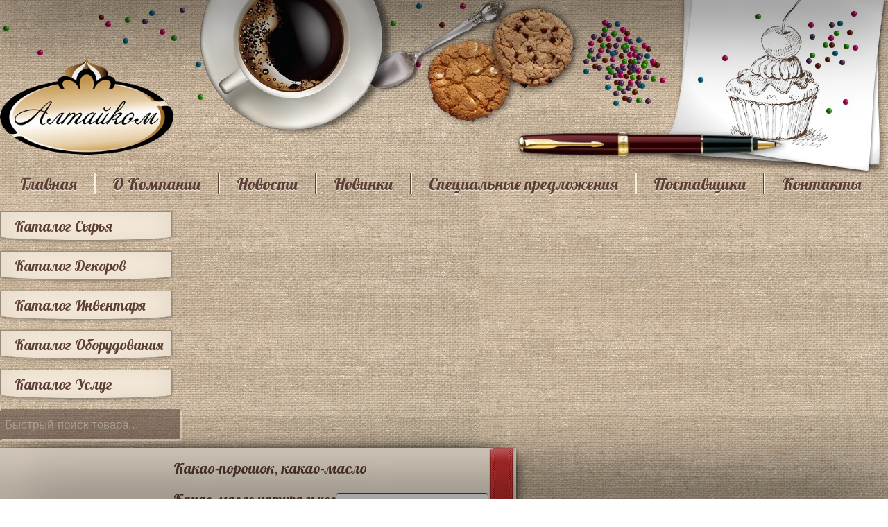

--- FILE ---
content_type: text/html; charset=utf-8
request_url: http://psnab22.ru/syre/kakao-poroshok.html
body_size: 35713
content:
<!DOCTYPE html>
<html xml:lang="ru-ru" lang="ru-ru"  dir="ltr" class="bootstrap2 itemid-260 com_jshopping view-category top_menu_flexible">
<head>
<base href="http://psnab22.ru/syre/kakao-poroshok.html" />
	<meta http-equiv="content-type" content="text/html; charset=utf-8" />
	<meta name="rights" content="Copyright © 2008-2016 StudioDK-WEB. All rights reserved" />
	<meta name="viewport" content="width=device-width, initial-scale=1.0, maximum-scale=1.0, user-scalable=no" />
	<title>Какао-порошок, какао-масло - Компания Алтайком | Покупка и продажа в Барнауле - ингредиентов, инвентаря и оборудования для пищевого производства</title>
	<link href="/templates/dk_psnab22/favicon.ico" rel="shortcut icon" type="image/vnd.microsoft.icon" />
	<link href="http://psnab22.ru/components/com_jshopping/css/default.css" rel="stylesheet" type="text/css" />
	<link href="//fonts.googleapis.com/css?family=Lobster:300,400,500,700" rel="stylesheet" type="text/css" />
	<link href="/media/sigplus/css/sigplus.min.css?v=d787ad0389f43a08dae83bd6e00966e5" rel="stylesheet" type="text/css" />
	<link href="/media/sigplus/engines/boxplusx/css/boxplusx.min.css?v=035e25ce6546e42d4c95495456ee7325" rel="stylesheet" type="text/css" />
	<link href="/media/sigplus/engines/captionplus/css/captionplus.min.css?v=f922dc921df4f555de31b0e37cb17008" rel="stylesheet" type="text/css" />
	<link href="http://psnab22.ru/modules/mod_jshopping_ajaxsearch/css/ajaxsearch.css" rel="stylesheet" type="text/css" />
	<link href="/plugins/system/yjsg/assets/css/font-awesome.min.css" rel="stylesheet" type="text/css" />
	<link href="/templates/dk_psnab22/css_compiled/bootstrap-blue.css" rel="stylesheet" type="text/css" />
	<link href="/plugins/system/yjsg/assets/css/template.css" rel="stylesheet" type="text/css" />
	<link href="/plugins/system/yjsg/assets/css/yjsgmenus.css" rel="stylesheet" type="text/css" />
	<link href="/templates/dk_psnab22/css/layout.css" rel="stylesheet" type="text/css" />
	<link href="/templates/dk_psnab22/css/blue.css" rel="stylesheet" type="text/css" />
	<link href="/plugins/system/yjsg/assets/css/yjresponsive.css" rel="stylesheet" type="text/css" />
	<link href="/templates/dk_psnab22/css/custom_responsive.css" rel="stylesheet" type="text/css" />
	<link href="/templates/dk_psnab22/css/custom.css" rel="stylesheet" type="text/css" />
	<style type="text/css">
body{font-size:14px;}#logo,#logoholder{width:250px;height:139px;}.yjsgsitew{width:1200px;}#midblock{width:57%;}#leftblock{width:21.5%;}#rightblock{width:21.5%;}{width:43%;}#logo{background: url(http://psnab22.ru/images/logo.png)  no-repeat 0px 0px; !important;}ul.yjsgmenu div.ulholder ul{width:220px;}ul.yjsgmenu ul div.ulholder{left:100%;}ul.yjsgmenu ul.level1,ul.yjsgmenu.megadropline ul.level2{margin-top:10px;}ul.yjsgmenu ul ul {margin-left:10px;}
.yjsgrtl ul.yjsgmenu ul ul {margin-right:10px;}h1,h2,h3,h4,h5,h6,.article_title,.module_title,.pagetitle{font-family:Lobster,sans-serif;font-weight:normal;}a,.highlight,[class*='facolor'].fa:before,#features-tabs .yjsgShortcodeTabs li.active a,.eximium-list li a:hover,.yjsgmenu li a:hover{color:#5b3e35;}.yjsg1,.eximium-intro .fa-border,#features-tabs .yjsgShortcodeTabs li a,[class*='yjsg-button-color']{background:#5b3e35;}::selection{background:#5b3e35;}::-moz-selection{background:#5b3e35;}.eximium-intro .fa-border:after{border-color:#5b3e35 transparent;}#features-tabs .yjsgShortcodeTabs{border-color:#5b3e35;}a:focus,a:hover,.yjsg1 a:hover{color:#2b1d19;}[class*='yjsg-button-color']:hover{background:#3b2822;}[class*='yjsg-button-color']{background:#5b3e35;}[class*='yjsg-button-color']:hover{background:#4b332c;}#typosticky.yjsg-sticky.fixed{max-width:1200px;margin:0 auto;padding:15px;}.yjsg-sub-heading,.yjsg-sticky-menu a.active-scroll,[data-sticky-block] a.active-scroll:before{border-color:#5b3e35;}[class*='facolor'].fa:before{color:#5b3e35;}#bodytop1.yjsgxhtml{width:100.00%;}#sigplus_1001 a.sigplus-image > img {
border-style:none !important;
padding:10px !important;
}
#boxplusx_sigplus_1001 .boxplusx-dialog, #boxplusx_sigplus_1001 .boxplusx-detail {
background-color:rgba(255,255,255,0.8);
color:#000;
}
#boxplusx_sigplus_1001 .boxplusx-detail td {
border-color:#000;
}
#boxplusx_sigplus_1001 .boxplusx-navigation {
height:60px;
}
#boxplusx_sigplus_1001 .boxplusx-navitem {
width:60px;
}
#boxplusx_sigplus_1001 .boxplusx-dialog.boxplusx-animation {
transition-timing-function:cubic-bezier(0.445, 0.05, 0.55, 0.95);
}

	</style>
	<script type="application/json" class="joomla-script-options new">{"csrf.token":"99bb83bdd7e4af06f0fee58219ccdd0b","system.paths":{"root":"","base":""}}</script>
	<script src="/media/system/js/mootools-core.js?7ff9c554fbc168720e04f16e8ac97184" type="text/javascript"></script>
	<script src="/media/system/js/core.js?7ff9c554fbc168720e04f16e8ac97184" type="text/javascript"></script>
	<script src="/media/jui/js/jquery.min.js?7ff9c554fbc168720e04f16e8ac97184" type="text/javascript"></script>
	<script src="/media/jui/js/jquery-noconflict.js?7ff9c554fbc168720e04f16e8ac97184" type="text/javascript"></script>
	<script src="/media/jui/js/jquery-migrate.min.js?7ff9c554fbc168720e04f16e8ac97184" type="text/javascript"></script>
	<script src="http://psnab22.ru/components/com_jshopping/js/jquery/jquery.media.js" type="text/javascript"></script>
	<script src="http://psnab22.ru/components/com_jshopping/js/functions.js" type="text/javascript"></script>
	<script src="http://psnab22.ru/components/com_jshopping/js/validateForm.js" type="text/javascript"></script>
	<script src="/media/system/js/mootools-more.js?7ff9c554fbc168720e04f16e8ac97184" type="text/javascript"></script>
	<script src="/plugins/system/yjsg/assets/src/yjsg.jquicustom.min.js" type="text/javascript"></script>
	<script src="/plugins/system/yjsg/assets/bootstrap2/js/bootstrap.min.js" type="text/javascript"></script>
	<script src="/plugins/system/yjsg/assets/src/yjsg.site.plugins.js" type="text/javascript"></script>
	<script src="/plugins/system/yjsg/assets/src/yjsg.site.js" type="text/javascript"></script>
	<script src="/plugins/system/yjsg/assets/src/yjsg.responsive.js" type="text/javascript"></script>
	<script src="/plugins/system/yjsg/assets/src/magnific/yjsg.magnific.popup.min.js" type="text/javascript"></script>
	<script src="/media/sigplus/js/initialization.min.js?v=ff9209edd7aaded4585815a2ef79c266" defer="defer" type="text/javascript"></script>
	<script src="/media/sigplus/engines/boxplusx/js/boxplusx.min.js?v=90aef7691cedfcbdd5536f3de3b99f2d" defer="defer" type="text/javascript"></script>
	<script src="/media/sigplus/engines/captionplus/js/captionplus.min.js?v=4276349473fd1ad57cc1605fe3670ca0" defer="defer" type="text/javascript"></script>
	<script src="http://psnab22.ru/modules/mod_jshopping_ajaxsearch/js/ajaxsearch.js" type="text/javascript"></script>
	<script type="text/javascript">
jQuery(document).ready(function($){
    jQuery(".fastsearch input#jshop_search").attr({
          placeholder: "Быстрый поиск товара..."
        });
    jQuery(".acyfield_company_phone input.inputbox").attr({
          placeholder: "8 (код) Тел.Организации"
        });
    jQuery(".acyfield_contact_phone input.inputbox").attr({
          placeholder: "* 8 (код) Тел.Контактный"
        });
    jQuery('.contact .yjsg-element-holder').attr('id', function (arr) {
return 'yjsg-element-holder-' + arr;});
});document.addEventListener("DOMContentLoaded", function () {
__sigplusInitialize("sigplus_1001");
__sigplusCaption("sigplus_1001", null, "{$text} ({$current}\/{$total})");
window.sigplus=window.sigplus||{};window.sigplus.lightbox=window.sigplus.lightbox||{};window.sigplus.lightbox["#sigplus_1001 a.sigplus-image"]=(new BoxPlusXDialog({"id":"boxplusx_sigplus_1001","slideshow":0,"autostart":false,"loop":true,"navigation":"bottom","protection":false,"dir":"ltr"})).bind(document.querySelectorAll("#sigplus_1001 a.sigplus-image"));
CaptionPlus.bind(document.querySelector("#sigplus_1001 ul"), {"download":false,"overlay":true,"position":"bottom","visibility":"mouseover"});
}, false);
	</script>
	<link rel="apple-touch-icon" sizes="57x57" href="/templates/dk_psnab22/images/system/appleicons/apple-icon-57x57.png" />
	<link rel="apple-touch-icon" sizes="72x72" href="/templates/dk_psnab22/images/system/appleicons/apple-icon-72x72.png" />
	<link rel="apple-touch-icon" sizes="114x114" href="/templates/dk_psnab22/images/system/appleicons/apple-icon-114x114.png" />
	<link rel="apple-touch-icon" sizes="144x144" href="/templates/dk_psnab22/images/system/appleicons/apple-icon-144x144.png" />
	<meta property="og:image" content="http://psnab22.ru/cache/preview/93ec2d13d9b67cbf6c25640e3a413433.jpg" />
	<meta property="og:image:width" content="1600" />
	<meta property="og:image:height" content="1200" />
</head>
<body id="stylef6" class="yjsgbody style_blue yjsgbr-chrome">
	<div id="centertop" class="centered yjsgsitew">
				 <!--header-->
<div id="header" class="inside-container">
     <div id="logoholder">
		<div id="logo">
		 		  <a href="http://psnab22.ru/"></a>
		  		</div>
	</div>
    <!-- end logo -->
   </div>
  <!-- end header -->
	</div>
		<!--top menu-->
    <div id="topmenu_holder" class="yjsgmega">
      <div class="yjsg-menu top_menu yjsgsitew inside-container">
          <div id="horiznav" class="horiznav"><ul class="yjsgmenu megadropdown">
	<li class="item101 level0 first"><span class="mymarg"><a class="yjanchor  first" href="/"><span class="yjm_has_none"><span class="yjm_title">Главная</span></span></a></span></li><li class="item107 level0"><span class="mymarg"><a class="yjanchor " href="/o-kompanii.html"><span class="yjm_has_none"><span class="yjm_title">О Компании</span></span></a></span></li><li class="item108 level0"><span class="mymarg"><a class="yjanchor " href="/novosti.html"><span class="yjm_has_none"><span class="yjm_title">Новости</span></span></a></span></li><li class="item109 level0"><span class="mymarg"><a class="yjanchor " href="/novinki.html"><span class="yjm_has_none"><span class="yjm_title">Новинки</span></span></a></span></li><li class="item110 level0"><span class="mymarg"><a class="yjanchor " href="/spetsialnye-predlozheniya.html"><span class="yjm_has_none"><span class="yjm_title">Специальные предложения</span></span></a></span></li><li class="item442 level0"><span class="mymarg"><a class="yjanchor " href="/postavshchiki.html"><span class="yjm_has_none"><span class="yjm_title">Поставщики</span></span></a></span></li><li class="item111 level0"><span class="mymarg"><a class="yjanchor " href="/kontakty-i-obratnaya-svyaz.html"><span class="yjm_has_none"><span class="yjm_title">Контакты</span></span></a></span></li></ul></div>
      </div>
  </div>
  <!-- end top menu -->
							<!-- end centartop-->
	<div id="centerbottom" class="centered yjsgsitew">
		<!--MAIN LAYOUT HOLDER -->
<div id="holder" class="holders">
	<!-- messages -->
	<div class="yjsg-system-msg inside-container">
		
	</div>
	<!-- end messages -->
		<!-- left block -->
	<div id="leftblock" class="sidebars">
		<div class="inside-container">
			<div class="yjsquare leftmenu modid89"><div class="yjsquare_in"><ul class="defaultmenu">
<li class="item-112 lifirst  active alias-parent-active "><a class="afirst" href="/syre.html" >Каталог Сырья</a></li><li class="item-307"><a href="/dekory.html" >Каталог Декоров</a></li><li class="item-113"><a href="/inventar.html" >Каталог Инвентаря</a></li><li class="item-114"><a href="/oborudovanie.html" >Каталог Оборудования</a></li><li class="item-115 lilast"><a class="alast" href="/uslugi.html" >Каталог Услуг</a></li></ul></div></div><div class="yjsquare fastsearch modid93"><div class="yjsquare_in">
<div class="jshop_ajaxsearch">
	<form name="searchForm" method="post" action="/rasshirennyj-poisk-tovara/result.html" onsubmit="return isEmptyValue(jQuery('#jshop_search').val());" autocomplete="off">
		<input type="hidden" name="setsearchdata" value="1"/>
		<input type="hidden" name="search_type" value="all"/>
		<input type="hidden" name="category_id" id="ajaxcategory_id" value="0"/>
		<input type="hidden" name="include_subcat" value="1"/>
		<input type="text" class="inputbox" onkeyup="ajaxSearch();" onfocus="ajaxSearch();" name="search" id="jshop_search" value=""/>
				<input class="button" type="submit" value="Старт"/>
		<div id="search-result"></div>
			</form>
</div>

<script type="text/javascript">
	var ajaxlink = "/ajaxsearch/?ajax=1";
	var displaycount = "100";
	var searchtype = "all";
	var include_subcat = "1";
</script>

<!--Sitelinks Search Box-->
</div></div><div class="yjsquare leftpic modid87"><div class="yjsquare_in"><p><img class="cke-resize" style="width: 250px; height: 325px; border-width: 0px; border-style: solid; margin: 0px; float: left;" src="/images/pechenie.png" alt="" /></p></div></div>
		</div>
	</div>
	<!-- end left block -->
			<!-- MID BLOCK -->
	<div id="midblock" class="sidebars sidebar-main">
			<div id="yjsgbodytop" class="yjsg_grid gridsfx-filter-tovarov"><div id="bodytop1" class="yjsgxhtml only_mod yjsgsfx-filter-tovarov"></div></div>						<!-- component -->
			<div class="inside-container">
				<div class="jshop" id="comjshop">
    <h1>Какао-порошок, какао-масло</h1>
    <div class="category_description">
            </div>

    <div class="jshop_list_category">
        </div>
	
	        
    <div class="jshop_list_product">    
<form action="/syre/kakao-poroshok.html" method="post" name="sort_count" id="sort_count" class="form-horizontal">
<div class="form_sort_count">
<div class="block_sorting_count_to_page">
                <div class="control-group box_products_count_to_page">
            <div class="control-label">
                Количество:             </div>
            <div class="controls">
                <select id="limit" name="limit" class = "inputbox" onchange="submitListProductFilters()">
	<option value="5" selected="selected">5</option>
	<option value="10">10</option>
	<option value="15">15</option>
	<option value="20">20</option>
	<option value="25">25</option>
	<option value="50">50</option>
	<option value="99999">Все</option>
</select>
            </div>
        </div>
    </div>

</div>
<input type="hidden" name="orderby" id="orderby" value="0" />
<input type="hidden" name="limitstart" value="0" />
</form><div class="jshop list_product" id="comjshop_list_product">
            <div class = "row-fluid">
        
    <div class = "sblock1">
        <div class = "block_product">
            <div class="product productitem_2659">
    
    <div class="name">
        <a href="/syre/kakao-poroshok/kakao-maslo-naturalnoe-kapli.html">
            Какао-масло натуральное (капли)        </a>
            </div>
    
    <div class = "image">
                    <div class="image_block">
			                                    <a href="/syre/kakao-poroshok/kakao-maslo-naturalnoe-kapli.html">
                    <img class="jshop_img" src="http://psnab22.ru/components/com_jshopping/files/img_products/thumb_kakao-maslo-kapli.jpg" alt="Какао-масло натуральное (капли)" title="Какао-масло натуральное (капли)"  />
                </a>
            </div>
        
                
            </div>
    
    <div class = "oiproduct">
        
                
                
		        
                
                
                
        <div class="price_extra_info">
                        
                    </div>
        
                
        
                
                
                
                    <div class="extra_fields">
                            </div>            
                
                
                
        <div class="description">
            Натуральное какао-масло в виде капель и пластин неправильной формы, деодорированное, первого отжима. Применяется в кондитерском производстве.
Производитель Италия (2кг/пакет).
        </div>
        
                
        <div class="buttons">
                        
            <a class="btn button_detail" href="/syre/kakao-poroshok/kakao-maslo-naturalnoe-kapli.html">
                Подробнее            </a>
            
                    </div>
        
                
    </div>
    
</div>
        </div>
    </div>
            
            <div class = "clearfix"></div>
        </div>
                <div class = "row-fluid">
        
    <div class = "sblock1">
        <div class = "block_product">
            <div class="product productitem_1040">
    
    <div class="name">
        <a href="/syre/kakao-poroshok/kakao-poroshok-alkalizovannyj.html">
            Какао-порошок алкализованный        </a>
            </div>
    
    <div class = "image">
                    <div class="image_block">
			                                    <a href="/syre/kakao-poroshok/kakao-poroshok-alkalizovannyj.html">
                    <img class="jshop_img" src="http://psnab22.ru/components/com_jshopping/files/img_products/thumb_kakao-alkalizovannyj.jpg" alt="Какао-порошок алкализованный" title="Какао-порошок алкализованный"  />
                </a>
            </div>
        
                
            </div>
    
    <div class = "oiproduct">
        
                
                
		        
                
                
                
        <div class="price_extra_info">
                        
                    </div>
        
                
        
                
                
                
                    <div class="extra_fields">
                            </div>            
                
                
                
        <div class="description">
            В процессе алкализации какао проходит обработку щелочами, после которой улучшается его вкус, цвет становится более темным. Используется в производстве шоколадных изделий и глазурей, начинок конфет и вафельных прослоек, мучных кондитерских изделий и др.
Производитель Индонезия, Россия (25кг/мешок).        </div>
        
                
        <div class="buttons">
                        
            <a class="btn button_detail" href="/syre/kakao-poroshok/kakao-poroshok-alkalizovannyj.html">
                Подробнее            </a>
            
                    </div>
        
                
    </div>
    
</div>
        </div>
    </div>
            
            <div class = "clearfix"></div>
        </div>
                <div class = "row-fluid">
        
    <div class = "sblock1">
        <div class = "block_product">
            <div class="product productitem_1039">
    
    <div class="name">
        <a href="/syre/kakao-poroshok/kakao-poroshok-naturalnyj.html">
            Какао-порошок натуральный        </a>
            </div>
    
    <div class = "image">
                    <div class="image_block">
			                                    <a href="/syre/kakao-poroshok/kakao-poroshok-naturalnyj.html">
                    <img class="jshop_img" src="http://psnab22.ru/components/com_jshopping/files/img_products/thumb_kakao-naturalnyj.jpg" alt="Какао-порошок натуральный" title="Какао-порошок натуральный"  />
                </a>
            </div>
        
                
            </div>
    
    <div class = "oiproduct">
        
                
                
		        
                
                
                
        <div class="price_extra_info">
                        
                    </div>
        
                
        
                
                
                
                    <div class="extra_fields">
                            </div>            
                
                
                
        <div class="description">
            Натуральный какао-порошок имеет тонкий вкус и богатый аромат. Используется в производстве шоколадных изделий и глазурей, начинок конфет и вафельных прослоек,  мучных кондитерских изделий и др.
Производитель Нидерланды (25кг/мешок).        </div>
        
                
        <div class="buttons">
                        
            <a class="btn button_detail" href="/syre/kakao-poroshok/kakao-poroshok-naturalnyj.html">
                Подробнее            </a>
            
                    </div>
        
                
    </div>
    
</div>
        </div>
    </div>
            
            <div class = "clearfix"></div>
        </div>
                <div class = "row-fluid">
        
    <div class = "sblock1">
        <div class = "block_product">
            <div class="product productitem_1089">
    
    <div class="name">
        <a href="/syre/kakao-poroshok/kakao-poroshok-proizvodstvennyj.html">
            Какао-порошок производственный        </a>
            </div>
    
    <div class = "image">
                    <div class="image_block">
			                                    <a href="/syre/kakao-poroshok/kakao-poroshok-proizvodstvennyj.html">
                    <img class="jshop_img" src="http://psnab22.ru/components/com_jshopping/files/img_products/thumb_kakao-proizvodstvennyj.jpg" alt="Какао-порошок производственный" title="Какао-порошок производственный"  />
                </a>
            </div>
        
                
            </div>
    
    <div class = "oiproduct">
        
                
                
		        
                
                
                
        <div class="price_extra_info">
                        
                    </div>
        
                
        
                
                
                
                    <div class="extra_fields">
                            </div>            
                
                
                
        <div class="description">
            Производится из натуральных какао-продуктов с использованием оболочки какао-бобов. Имеет тонкий помол. Применяется в производстве кондитерских и других изделий.
Производитель Россия (25кг/мешок).        </div>
        
                
        <div class="buttons">
                        
            <a class="btn button_detail" href="/syre/kakao-poroshok/kakao-poroshok-proizvodstvennyj.html">
                Подробнее            </a>
            
                    </div>
        
                
    </div>
    
</div>
        </div>
    </div>
            
            <div class = "clearfix"></div>
        </div>
                <div class = "row-fluid">
        
    <div class = "sblock1">
        <div class = "block_product">
            <div class="product productitem_1041">
    
    <div class="name">
        <a href="/syre/kakao-poroshok/poroshok-iz-plodov-rozhkovogo-dereva-kerob.html">
            Порошок из плодов рожкового дерева «Кэроб»        </a>
            </div>
    
    <div class = "image">
                    <div class="image_block">
			                                    <a href="/syre/kakao-poroshok/poroshok-iz-plodov-rozhkovogo-dereva-kerob.html">
                    <img class="jshop_img" src="http://psnab22.ru/components/com_jshopping/files/img_products/thumb_kerob.jpg" alt="Порошок из плодов рожкового дерева «Кэроб»" title="Порошок из плодов рожкового дерева «Кэроб»"  />
                </a>
            </div>
        
                
            </div>
    
    <div class = "oiproduct">
        
                
                
		        
                
                
                
        <div class="price_extra_info">
                        
                    </div>
        
                
        
                
                
                
                    <div class="extra_fields">
                            </div>            
                
                
                
        <div class="description">
            Кэроб - заменитель какао. Натуральный продукт, изготовленный из обжаренных и измельченных в порошок плодов рожкового дерева.
Производитель Испания (25кг/мешок).        </div>
        
                
        <div class="buttons">
                        
            <a class="btn button_detail" href="/syre/kakao-poroshok/poroshok-iz-plodov-rozhkovogo-dereva-kerob.html">
                Подробнее            </a>
            
                    </div>
        
                
    </div>
    
</div>
        </div>
    </div>
            
            <div class = "clearfix"></div>
        </div>
    
</div></div>
	
	</div><span id="mxcpr">Copyright MAXXmarketing GmbH<br><a rel="nofollow" target="_blank" href="https://www.joomshopping.com/">JoomShopping Download & Support</a></span>
			</div>
			<!-- end component -->
								<!-- end mid block inside-container -->
	</div>
	<!-- end mid block div -->
				<!-- right block -->
	<div id="rightblock" class="sidebars">
		<div class="inside-container">
			<div class="yjsquare rightmenu modid90"><div class="yjsquare_in"><ul class="defaultmenu">
<li class="item-117 lifirst  lilast"><a class="afirstalast" href="/oplata-i-dostavka.html" >Оплата и Доставка</a></li></ul></div></div><div class="yjsquare modid100"><div class="yjsquare_in"><p><img src="/images/logo_ireks_trier.jpg" alt="logo ireks trier" width="100%" height="auto" style="display: block; margin-left: auto; margin-right: auto;" /></p>
<p style="text-align: center;"><a href="/images/price-list_trier-sibiri.pdf" target="_blank" class="aridoc-dl"><span>Скачать прайс-лист</span>&nbsp;<span class="fa fa-download"></span></a></p>
<!--
<p><a href="#hleb-bogorodskiy" class="btn-postavchiki" data-toggle="modal"><img src="/images/logo-hleb-bogorodskiy.png" alt="logo ireks trier" width="100%" height="auto" style="display: block; margin-left: auto; margin-right: auto;" /></a></p>
<p style="text-align: center;"><a href="#hleb-bogorodskiy" class="btn-postavchiki" data-toggle="modal"><span>Смотреть презентацию</span>&nbsp;<span class="fa fa-eye"></span></a></p>
<!-- Modal -->
<div id="hleb-bogorodskiy" class="modal hide fade" tabindex="-1">
<div class="modal-header"><button type="button" class="close" data-dismiss="modal">×</button>
<h3>Презентация «Богородский хлеб»</h3>
</div>
<div class="modal-body">
<p><div id="sigplus_1001" class="sigplus-gallery sigplus-center sigplus-lightbox-boxplusx"><noscript class="sigplus-gallery"><ul><li><a class="sigplus-image" href="/images/hleb-bogorodskiy/01.jpg"><img class="sigplus-preview" src="/cache/preview/96cc6041c379803d56b7f5fe78a3d9e7.jpg" width="300" height="225" alt="" srcset="/cache/preview/93ec2d13d9b67cbf6c25640e3a413433.jpg 600w, /cache/preview/96cc6041c379803d56b7f5fe78a3d9e7.jpg 300w, /cache/thumbs/2aa88e1703e5b226ec22dce63d6695d2.jpg 60w" sizes="300px" /></a><div class="sigplus-summary"></div><a class="sigplus-download" aria-hidden="true" href="http://psnab22.ru/syre/kakao-poroshok.html?sigplus=1"></a></li><li><a class="sigplus-image" href="/images/hleb-bogorodskiy/02.jpg"><img class="sigplus-preview" src="/cache/preview/ebd21fc7bb1a692eb0cc72ae5cbe35fd.jpg" width="300" height="225" alt="" srcset="/cache/preview/61361a89a51855310b2c06eb80e6f985.jpg 600w, /cache/preview/ebd21fc7bb1a692eb0cc72ae5cbe35fd.jpg 300w, /cache/thumbs/47e6ced74c433c1823ecddb96191b072.jpg 60w" sizes="300px" /></a><div class="sigplus-summary"></div><a class="sigplus-download" aria-hidden="true" href="http://psnab22.ru/syre/kakao-poroshok.html?sigplus=2"></a></li><li><a class="sigplus-image" href="/images/hleb-bogorodskiy/03.jpg"><img class="sigplus-preview" src="/cache/preview/089b8a2122c44acf36b96e0f58dd9362.jpg" width="300" height="225" alt="" srcset="/cache/preview/b646b014f6cb9fbd462183fabace2e93.jpg 600w, /cache/preview/089b8a2122c44acf36b96e0f58dd9362.jpg 300w, /cache/thumbs/4ad447e181c2d988acfcbc908d1cf2b7.jpg 60w" sizes="300px" /></a><div class="sigplus-summary"></div><a class="sigplus-download" aria-hidden="true" href="http://psnab22.ru/syre/kakao-poroshok.html?sigplus=3"></a></li><li><a class="sigplus-image" href="/images/hleb-bogorodskiy/04.jpg"><img class="sigplus-preview" src="/cache/preview/991d88f760ff67f6f477c776c2b2df10.jpg" width="300" height="225" alt="" srcset="/cache/preview/b7183b8243862c1a3b95cb7979084e60.jpg 600w, /cache/preview/991d88f760ff67f6f477c776c2b2df10.jpg 300w, /cache/thumbs/e828f79e78b8cac7bf353dbcb072b8f5.jpg 60w" sizes="300px" /></a><div class="sigplus-summary"></div><a class="sigplus-download" aria-hidden="true" href="http://psnab22.ru/syre/kakao-poroshok.html?sigplus=4"></a></li><li><a class="sigplus-image" href="/images/hleb-bogorodskiy/05.jpg"><img class="sigplus-preview" src="/cache/preview/0f5057da3a5d76de4485f0256c6875e5.jpg" width="300" height="225" alt="" srcset="/cache/preview/32146ba5d9ef04dd62bc600063c5c37f.jpg 600w, /cache/preview/0f5057da3a5d76de4485f0256c6875e5.jpg 300w, /cache/thumbs/79cb570a567d71093ac24f8fcaf7f6c7.jpg 60w" sizes="300px" /></a><div class="sigplus-summary"></div><a class="sigplus-download" aria-hidden="true" href="http://psnab22.ru/syre/kakao-poroshok.html?sigplus=5"></a></li><li><a class="sigplus-image" href="/images/hleb-bogorodskiy/06.jpg"><img class="sigplus-preview" src="/cache/preview/e2150ebe9bd9548471f6264a1f776cdf.jpg" width="300" height="225" alt="" srcset="/cache/preview/61ad6cb2c2cf45de7708198d397ee1ff.jpg 600w, /cache/preview/e2150ebe9bd9548471f6264a1f776cdf.jpg 300w, /cache/thumbs/40e6a3cd48c5baf1eed77d108e370d3b.jpg 60w" sizes="300px" /></a><div class="sigplus-summary"></div><a class="sigplus-download" aria-hidden="true" href="http://psnab22.ru/syre/kakao-poroshok.html?sigplus=6"></a></li><li><a class="sigplus-image" href="/images/hleb-bogorodskiy/07.jpg"><img class="sigplus-preview" src="/cache/preview/a4ed7896ec5cbb5fe2e3ba76fe4820a1.jpg" width="300" height="225" alt="" srcset="/cache/preview/a47aadc6b05556af299fdc16b19ffde0.jpg 600w, /cache/preview/a4ed7896ec5cbb5fe2e3ba76fe4820a1.jpg 300w, /cache/thumbs/5fb25ee0c1dc7232fecf067b03ab1662.jpg 60w" sizes="300px" /></a><div class="sigplus-summary"></div><a class="sigplus-download" aria-hidden="true" href="http://psnab22.ru/syre/kakao-poroshok.html?sigplus=7"></a></li><li><a class="sigplus-image" href="/images/hleb-bogorodskiy/08.jpg"><img class="sigplus-preview" src="/cache/preview/891f4ad053fdef00b313981042f6f405.jpg" width="300" height="225" alt="" srcset="/cache/preview/871d4f0a5d2dd02aba2a6f4c935d0387.jpg 600w, /cache/preview/891f4ad053fdef00b313981042f6f405.jpg 300w, /cache/thumbs/92b1178112e86f9171c14b6aa2a4498a.jpg 60w" sizes="300px" /></a><div class="sigplus-summary"></div><a class="sigplus-download" aria-hidden="true" href="http://psnab22.ru/syre/kakao-poroshok.html?sigplus=8"></a></li><li><a class="sigplus-image" href="/images/hleb-bogorodskiy/09.jpg"><img class="sigplus-preview" src="/cache/preview/38c0ed237a7c40530fa4ffb9e1533135.jpg" width="300" height="225" alt="" srcset="/cache/preview/c80f416729079423ed3303d72affcaef.jpg 600w, /cache/preview/38c0ed237a7c40530fa4ffb9e1533135.jpg 300w, /cache/thumbs/79865d52dd4911a2aaa44717b676d9b0.jpg 60w" sizes="300px" /></a><div class="sigplus-summary"></div><a class="sigplus-download" aria-hidden="true" href="http://psnab22.ru/syre/kakao-poroshok.html?sigplus=9"></a></li></ul></noscript></div></p>
<p style="text-align: center;"><strong>* Для просмотра презентации - Нажмите на изображение</strong></p>
</div>
</div>--></div></div>
		</div>
	</div>
	<!-- end right block -->
	</div>
<!-- end holder div -->
			</div>
	<!-- end centerbottom-->
			          <div class="metrika" style="text-align: center;margin: 0 0 25px;">
	</div>
	<div class="footer_out yjsgouts">
        
	<!-- footer -->
<div id="footer" class="inside-container yjsgsitew">
  <div id="youjoomla">
        	<div id="cp">
		<div class="yjsgcp">© <span>Компания Алтайком | Покупка и продажа в Барнауле - ингредиентов, инвентаря и оборудования для пищевого производства. 2006 -</span> 2026. <a href="http://www.youjoomla.com" title="Joomla Templates Club">Custom Design by Youjoomla.com</a></div>			       </div>
  </div>
</div>
<!-- end footer -->
	<script type="text/javascript"> var logo_w = '250'; var site_w = '1200'; var site_f = '14px'; var sp='http://psnab22.ru/'; var tp ='dk_psnab22'; var compileme =0; var fontc ='dk_psnab22_35041473013354'; var bootstrapv='bootstrap2'; var yver='3'; var yjsglegacy='0'; var yjsgrtl='2'; var menuanimation='fade';var menuanimationspeed=300; var lgtr = new Object(); lgtr.magnificpopup_close='Close (Esc)'; lgtr.magnificpopup_loading='Loading...'; lgtr.magnificpopup_prev='Previous (Left arrow key)'; lgtr.magnificpopup_next='Next (Right arrow key)'; lgtr.magnificpopup_counter='%curr% of %total%'; lgtr.magnificpopup_errorimage='<a href=%url%>The image</a> could not be loaded.'; lgtr.magnificpopup_errorajax='<a href=%url%>The content</a> could not be loaded.'; </script>
	</div>
		<div id="mmenu_holder">
  <span class="yjmm_select" id="yjmm_selectid">Какао-порошок, какао-масло</span>
  <select id="mmenu" class="yjstyled">
            <option value="/">&nbsp;Главная</option>
            <option value="/o-kompanii.html">&nbsp;О Компании</option>
            <option value="/novosti.html">&nbsp;Новости</option>
            <option value="/novinki.html">&nbsp;Новинки</option>
            <option value="/spetsialnye-predlozheniya.html">&nbsp;Специальные предложения</option>
            <option value="/postavshchiki.html">&nbsp;Поставщики</option>
            <option value="/kontakty-i-obratnaya-svyaz.html">&nbsp;Контакты</option>
        </select>
</div>		</body>
</html>

--- FILE ---
content_type: text/css
request_url: http://psnab22.ru/templates/dk_psnab22/css/custom.css
body_size: 47811
content:
/*******************************************************************************************************************
* custom.css file created by StudioDK-WEB Template
* @package dk_ Template
* @author Dmitry Kairlinov
* @website www.dk-web.ru 
* @copyright	Copyright (c) since 2008 StudioDK-WEB.
* @license PHP files are released under GNU/GPL V2 Copyleft License.CSS / LESS / JS / IMAGES are Copyrighted material
********************************************************************************************************************/
h1, h2, h3, h4, h5, h6, .article_title, .module_title, .pagetitle {
	color:#5B3E35;
}
.module_title {
  text-transform: none;
}
#mxcpr {
	color: #FAEEDD;
	padding:0;
}
#mxcpr a {
    color: #FAEEDD;
    background-image: none;
    padding: 0 15px 0 0;
}
#jquery-overlay {
	z-index: 1000;
}
#jquery-lightbox {
	z-index: 1001;
}
.content .category_title a {
	text-decoration: none;
}
.content .category_title a:hover {
	text-decoration: underline;
}
#youjoomla .yjsgcp a,
#youjoomla .yjsglogo.png {
	display: none;
}
.contact.component .page-header .pagetitle,
.contact.component .page-header {
	margin:0;
}
.contact.component br {
	display:none;
}
.contact.component h3 {
	font-size: 1.7em;
}
.contact.component #contact-form legend {
	font-size: 14px;
	font-weight: normal;
	margin: 0;
	padding: 0 10px;
}
.contact.component .control-group {
	margin: 0 0 7px 0;
}
.contact.component .control-group.ecopy .control-label {
	width: 330px;
	margin: 0 0 0 175px;
}
.contact.component .form-btnx .button.btn {
	margin: 0 0 0 180px;
}
.contact.component .control-group.ecopy .controls {
	  margin: 0;
}
.contact.component .control-group.ecopy .controls input {
	  margin: 8px 0 0 5px;
}
.contact.component .contact-miscinfo .jicons-text {
	display:none;
}
.yjsquare_in {
	padding: 0;
}
.yjsquare.poisk {
	position:relative;
	top:9px;
}
.has_module div.yj_menu_module_holder {
	margin:0!important;
}
.has_module .yjm_module {
	padding: 0;
}
.has_module .yjm_module .yjsquare {
	margin:0;
}
.mod_jshopping_search_dk_plus form,
.mod_jshopping_search_dk_plus form input {
	margin: 1px 0 0 0;
}
#lightbox-container-image {
    padding: 0;
}
#lightbox-container-image img {
	display:block;
	-webkit-border-radius:4px 4px 0 0;
    -moz-border-radius:4px 4px 0 0;
    border-radius:4px 4px 0 0;
}
#lightbox-container-image-box {
	-webkit-border-radius:4px 4px 0 0;
    -moz-border-radius:4px 4px 0 0;
    border-radius:4px 4px 0 0;
}
#lightbox-container-image-data-box {
    margin: 4px auto 0;
    padding: 0;
    outline: solid 10px #FFF;
}
.com_contact .contact-contactinfo .contact-webpage {
    display: block;
    position: relative;
}
.com_contact .contact-contactinfo .contact-webpage:before {
    content: "";
    background: url(../images/icon-ins.png) no-repeat 0 0;
    background-size: 20px;
    display: inline-block;
    width: 20px;
    height: 20px;
    margin: 0 0 -5px;
}
/******************************************************************************************************** САЙТ - НАЧАЛО */
html {
    background-image: url(../images/bg.jpg);
    background-repeat: repeat;
    background-position: 0px 0px;
}
body {
    color: #000000;
    background: transparent;
    min-height: 975px;
}
body p {
    line-height: 20px;
}
body a {
	color: #5B3E35;
}
body:before {
	content: "";
	position: fixed;
	top: -10px;
	left: 0;
	width: 100%;
	height: 1px;
	z-index: 100;
	-webkit-box-shadow: 0px 0px 120px 30px rgba(0, 0, 0, 0.9);
	-moz-box-shadow: 0px 0px 120px 30px rgba(0, 0, 0, 0.9);
	box-shadow: 0px 0px 120px 30px rgba(0, 0, 0, 0.9);
}
body:after {
	content: "";
	position: fixed;
	bottom: -10px;
	left: 0;
	width: 100%;
	height: 1px;
	z-index: 100;
	-webkit-box-shadow: 0px 0px 120px 30px rgba(0, 0, 0, 0.9);
	-moz-box-shadow: 0px 0px 120px 30px rgba(0, 0, 0, 0.9);
	box-shadow: 0px 0px 120px 30px rgba(0, 0, 0, 0.9);
}
.breadcrumb {
    background: none;
    padding: 0;
    margin: 0;
}
#centertop {
    background-image: url(../images/verh.jpg);
    background-repeat: no-repeat;
    background-position: center 0px;
    width: 1280px;
    height: 250px;
    z-index: 1;
}
#header {
    padding: 85px 0 0 0;
}
#midblock {
	background-color: #faeedd;
	background-image: url(../images/lenta.png);
	background-repeat: no-repeat;
	background-position: right 0px;
	width: 650px;
	min-height: 610px;
	height:auto;
	padding-top: 15px;
	padding-right: 30px;
	padding-bottom: 40px;
	padding-left: 30px;
	margin-bottom:20px;
	position: relative;
	z-index: auto;
	-webkit-border-bottom-left-radius: 30px 700px;
	-webkit-border-bottom-right-radius: 500px 40px;
	-webkit-border-top-right-radius: 0px 150px;
	
	-moz-border-bottom-left-radius: 30px 700px;
	-moz-border-bottom-right-radius: 500px 40px;
	-moz-border-top-right-radius: 0px 150px;
	
	-moz-border-radius-bottomleft: 30px 700px;
	-moz-border-radius-bottomright: 500px 40px;
	-moz-border-radius-topright: 0px 150px;
	
	border-bottom-left-radius: 30px 700px;
	border-bottom-right-radius: 500px 40px;
	border-top-right-radius: 0px 150px;
	
	-webkit-box-shadow: 0px 2px 4px rgba(0, 0, 0, 0.3), 0 0 40px rgba(0, 0, 0, 0.1) inset;
	-moz-box-shadow: 0px 2px 4px rgba(0, 0, 0, 0.3), 0 0 40px rgba(0, 0, 0, 0.1) inset;
	box-shadow: 0px 2px 4px rgba(0, 0, 0, 0.3), 0 0 40px rgba(0, 0, 0, 0.1) inset;
}
/*+++++++++++++++++++++++++Блок с двумя горизонтальными изгибами++++++++++++++++++++++++++++++++++++++++++++++++++++++++*/
#midblock:before,
#midblock:after {
    content:"";
	display:block;
    position:absolute;
    z-index:-2;
	background-color: #faeedd;
}
 
#midblock:before {
    top:0px;
    bottom:0px;
    left:10px;
    right:10px;
    -webkit-box-shadow:0 0 15px 3px rgba(0,0,0,0.5);
    -moz-box-shadow:0 0 15px 3px rgba(0,0,0,0.5);
    box-shadow:0 0 15px 3px rgba(0,0,0,0.5);
	-webkit-border-radius:100px / 10px;
    -moz-border-radius:100px / 10px;
    border-radius:100px / 10px;
}
#midblock:after {
    top:10px;
    bottom:10px;
    left:0px;
    right:0px;
    -webkit-box-shadow:0 0 15px 3px rgba(0,0,0,0.5);
    -moz-box-shadow:0 0 15px 3px rgba(0,0,0,0.5);
    box-shadow:0 0 15px 3px rgba(0,0,0,0.5);
	-webkit-border-radius:100px / 10px;
    -moz-border-radius:100px / 10px;
    border-radius:100px / 10px;
}

/*+++++++++++++++++++++++++Блок с двумя горизонтальными изгибами++++++++++++++++++++++++++++++++++++++++++++++++++++++++*/
#topmenu_holder {
    background: transparent;
}
#topmenu_holder .top_menu {
    width: 1280px;
    padding: 0;
}
#topmenu_holder ul.yjsgmenu {
    min-height: 2.5em;
    line-height: 2.5em;
    width: 1270px;
    margin: auto;
}
#topmenu_holder ul.yjsgmenu li.first {
    border-left: none;
}
#topmenu_holder ul.yjsgmenu li {
    float: left;
    display: block;
    position: relative;
    list-style: none;
    border-right-width: 1px;
    border-left-width: 2px;
    border-right-style: solid;
    border-left-style: solid;
    border-right-color: #5B3E35;
    border-left-color: #faeedd;
}
#topmenu_holder ul.yjsgmenu li:last-child {
    border-right: none;
}
#topmenu_holder ul.yjsgmenu a {
    font-family: 'Lobster', cursive;
    color: #5B3E35;
    font-size: 24px;
    text-decoration: none;
    padding: 0 1em;
    display: block;
    text-shadow: 0px 2px 0px #ECE0D0;
}
#topmenu_holder .yjsgmenu a.activepath,
#topmenu_holder .yjsgmenu a:hover,
#topmenu_holder .yjsgmenu a:focus,
#topmenu_holder .yjsgmenu li:hover > .child a {
    background: transparent;
}
#topmenu_holder ul.yjsgmenu a:hover {
	color: #faeedd;
	text-shadow: 0px -2px 0px #5B3E35;
}
.footer_out {
    background-image: url(../images/niz.jpg);
    background-repeat: no-repeat;
    background-position: center bottom;
    width: 1280px;
    height: 330px;
    margin: auto;
    padding: 1px 0 0;
    z-index: 1;
}
#footer {
    font-weight: bold;
    margin: -30px auto 0;
    padding: 0;
}
#youjoomla {
    padding: 0 15px 0;
}
.sidebars .yjsquare.rightmenu,
.sidebars .yjsquare.leftmenu {
    margin: 0;
}
#leftblock div.inside-container {
	padding:0;
}
#rightblock ul.defaultmenu li a:before,
#leftblock ul.defaultmenu li a:before {
	display:none;
}
#rightblock a, #rightblock a:visited,
#leftblock a, #leftblock a:visited {
    font-family: 'Lobster', cursive;
    color: #5B3E35!important;
    font-size: 18px;
    text-decoration: none!important;
    font-weight: normal;
}
#leftblock .leftmenu ul.defaultmenu > li {
	display:block;
	margin-bottom: 15px;
}
#leftblock .leftmenu ul li a {
}
#leftblock .leftmenu ul li a:hover {
	text-decoration: none!important;
}

/*+++++++++++++++++++++++++Блок с завитками на уголках++++++++++++++++++++++++++++++++++++++++++++++++++++++++*/
#leftblock .leftmenu ul.defaultmenu > li a {
	font-size: 150%;
	display: block;
	position: relative;
	padding:10px 0 10px 20px;
	margin:0 10px 0 0;
	background: #FAEEDD;
	-webkit-box-shadow: 0 1px 4px rgba(0, 0, 0, 0.3), 0 0 40px rgba(0, 0, 0, 0.1) inset;
	-moz-box-shadow: 0 1px 4px rgba(0, 0, 0, 0.3), 0 0 40px rgba(0, 0, 0, 0.1) inset;
	box-shadow: 0 1px 4px rgba(0, 0, 0, 0.3), 0 0 40px rgba(0, 0, 0, 0.1) inset;
	-moz-border-radius: 0 0 120px 120px / 0 0 6px 6px;
	border-radius: 0 0 120px 120px / 0 0 6px 6px;
}
/*+++++++++++++++++++++++++Блок с завитками на уголках++++++++++++++++++++++++++++++++++++++++++++++++++++++++*/
#leftblock .leftmenu ul li a {
	border: 1px solid #9A8B78;
	-webkit-border-radius: 5px;
	-moz-border-radius: 5px;
	border-radius: 5px;
	-webkit-transition-property: background-position,
		-webkit-border-bottom-right-radius,
		-webkit-box-shadow;
	-moz-transition-property: background-position,
		-moz-border-radius-bottomright,
		-moz-box-shadow;
	-webkit-transition-property: background-position,
		-webkit-border-top-right-radius,
		-webkit-box-shadow;
	-moz-transition-property: background-position,
		-moz-border-radius-topright,
		-moz-box-shadow;
	-webkit-transition-duration: 0.8s;
	-moz-transition-duration: 0.8s;
}
#leftblock .leftmenu ul li a:hover,
#leftblock .leftmenu ul li a:focus,
#leftblock .leftmenu ul li a:active {
	background-position: 0;
	position: relative;
	z-index: 1;
	-webkit-border-top-right-radius: 20px 50%;
	-moz-border-radius-topright: 20px 50%;
	border-top-right-radius: 20px 50%;
	-webkit-border-bottom-right-radius: 50% 20px;
	-moz-border-radius-bottomright: 50% 20px;
	border-bottom-right-radius: 50% 20px;
	-webkit-box-shadow: -5px 5px 5px rgba(0, 0, 0, 0.25);
	-moz-box-shadow: -5px 5px 5px rgba(0, 0, 0, 0.25);
	box-shadow: -5px 5px 5px rgba(0, 0, 0, 0.25);
}
/***************************************************************ПРАВОЕ МЕНЮ*/
#rightblock .rightmenu ul.defaultmenu > li {
	display:block;
	margin-bottom: 15px;
}
#rightblock .rightmenu ul li a {
}
#rightblock .rightmenu ul li a:hover {
	text-decoration: none!important;
}

/*+++++++++++++++++++++++++Блок с двумя горизонтальными изгибами++++++++++++++++++++++++++++++++++++++++++++++++++++++++*/
#rightblock .rightmenu ul.defaultmenu > li a {
	font-size: 150%;
	text-align: center;
	display: block;
	position: relative;
	padding: 10px;
	margin: 0px;
	background: #FAEEDD;
	-webkit-box-shadow: 0 1px 4px rgba(0, 0, 0, 0.3), 0 0 40px rgba(0, 0, 0, 0.1) inset;
	-moz-box-shadow: 0 1px 4px rgba(0, 0, 0, 0.3), 0 0 40px rgba(0, 0, 0, 0.1) inset;
	box-shadow: 0 1px 4px rgba(0, 0, 0, 0.3), 0 0 40px rgba(0, 0, 0, 0.1) inset;
	-moz-border-radius: 0 0 120px 120px / 0 0 6px 6px;
	border-radius: 0 0 120px 120px / 0 0 6px 6px;
}
/*+++++++++++++++++++++++++Блок с двумя горизонтальными изгибами++++++++++++++++++++++++++++++++++++++++++++++++++++++++*/
#rightblock .rightmenu ul li a {
	border: 1px solid #9A8B78;
	-webkit-border-radius: 5px;
	-moz-border-radius: 5px;
	border-radius: 5px;
	-webkit-transition-property: background-position,
		-webkit-border-bottom-left-radius,
		-webkit-box-shadow;
	-moz-transition-property: background-position,
		-moz-border-radius-bottomleft,
		-moz-box-shadow;
	-webkit-transition-property: background-position,
		-webkit-border-top-left-radius,
		-webkit-box-shadow;
	-moz-transition-property: background-position,
		-moz-border-radius-topleft,
		-moz-box-shadow;
	-webkit-transition-duration: 0.8s;
	-moz-transition-duration: 0.8s;
}
#rightblock .rightmenu ul li a:hover,
#rightblock .rightmenu ul li a:focus,
#rightblock .rightmenu ul li a:active {
	background-position: 0;
	position: relative;
	z-index: 1;
	-webkit-border-top-left-radius: 20px 50%;
	-moz-border-radius-topleft: 20px 50%;
	border-top-left-radius: 20px 50%;
	-webkit-border-bottom-left-radius: 50% 20px;
	-moz-border-radius-bottomleft: 50% 20px;
	border-bottom-left-radius: 50% 20px;
	-webkit-box-shadow: -5px 5px 5px rgba(0, 0, 0, 0.25);
	-moz-box-shadow: -5px 5px 5px rgba(0, 0, 0, 0.25);
	box-shadow: -5px 5px 5px rgba(0, 0, 0, 0.25);
}
.yjsquare.rassylka {
	background-image: url(../images/konvert.png);
	background-repeat: no-repeat;
	background-position: center 0px;
	min-height: 460px;
}
/*************************************************************************************************************/
.rassylka h3.module-header {
	font-family: 'Lobster', cursive;
	color: #5B3E35!important;
	font-size: 18px;
	text-decoration: none!important;
	font-weight: normal;
	text-align: right;
	display: block;
	position: relative;
	z-index:-1;
	padding: 18px;
	margin: 0px;
	background: #FAEEDD;
	-webkit-box-shadow: 0 1px 4px rgba(0, 0, 0, 0.3), 0 0 40px rgba(0, 0, 0, 0.1) inset;
	-moz-box-shadow: 0 1px 4px rgba(0, 0, 0, 0.3), 0 0 40px rgba(0, 0, 0, 0.1) inset;
	box-shadow: 0 1px 4px rgba(0, 0, 0, 0.3), 0 0 40px rgba(0, 0, 0, 0.1) inset;
	-webkit-border-radius: 0 0 120px 120px / 0 0 6px 6px;
	-moz-border-radius: 0 0 120px 120px / 0 0 6px 6px;
	border-radius: 0 0 120px 120px / 0 0 6px 6px;
}
.rassylka .yjsquare_in {
	background-color: #FAEEDD;
	width: 215px;
	top:20px;
	padding-top: 10px;
	padding-right: 15px;
	padding-bottom: 0px;
	padding-left: 15px;
	position: relative;
	z-index: auto;
	transform: rotate(359deg);
	-webkit-transform: rotate(359deg);
	-moz-transform: rotate(359deg);
	-o-transform: rotate(359deg);
	-ms-transform: rotate(359deg);
	/*filter: progid:DXImageTransform.Microsoft.Matrix(sizingMethod='auto expand', M11=0.7071067811865476, M12=-0.7071067811865475, M21=0.7071067811865475, M22=0.7071067811865476);  IE */	
	-webkit-box-shadow: 0px 2px 4px rgba(0, 0, 0, 0.4), 0 0 40px rgba(0, 0, 0, 0.2) inset;
	-moz-box-shadow: 0px 2px 4px rgba(0, 0, 0, 0.4), 0 0 40px rgba(0, 0, 0, 0.2) inset;
	box-shadow: 0px 2px 4px rgba(0, 0, 0, 0.4), 0 0 40px rgba(0, 0, 0, 0.2) inset;
}
.acymailing_module.rassylka {
	padding-right:5px;
	transform: rotate(1deg)!important;
	-webkit-transform: rotate(1deg)!important;
	-moz-transform: rotate(1deg)!important;
	-o-transform: rotate(1deg)!important;
	-ms-transform: rotate(1deg)!important;
	/*filter: progid:DXImageTransform.Microsoft.Matrix(sizingMethod='auto expand', M11=0.7071067811865476, M12=-0.7071067811865475, M21=0.7071067811865475, M22=0.7071067811865476);  IE */	
}
.rassylka .yjsquare_in table.acymailing_lists {
    margin: 0;
    padding: 0;
}
.rassylka .yjsquare_in table.acymailing_lists td {
	padding:0;
}

.rassylka .yjsquare_in .acymailing_lists label {
	font-size: 12px;
	font-style: italic;
	color: #5B3E35;
	font-weight: bold;
}
#rightblock .rassylka .yjsquare_in .acymailing_lists label input {
	margin:0;
}
#rightblock .rassylka .yjsquare_in .acymailing_lists label a {
    font-family: Helvetica,Arial,Sans-serif;
    font-size: 100%;
    font-weight: bold;
}
.rassylka input[type="text"], .rassylka input[type="password"], .rassylka select, .rassylka textarea {
	font-size: 12px;
	font-style:italic;
	color: #5B3E35;
	width:120%;
	height:30px;
	margin:0;
	padding:0px 7px;
	border: 1px solid #d2d2d2;
	border-top-color: #aeaeae;
	background-color: #fcfcfc;
	box-shadow: inset 0 0 8px rgba(0, 0, 0, 0.04);
}
.rassylka table.acymailing_form {
    margin: 0;
}
.rassylka .acymailing_module_form .acymailing_introtext {
    font-family: 'Lobster', cursive;
    color: #5B3E35!important;
    font-size: 18px;
    line-height: normal;
    text-decoration: none!important;
    font-weight: normal;
    position: relative;
    width: 180px;
    border-bottom: dashed 1px #5B3E35;
    margin: 0 0 10px 0;
}
.rassylka .acymailing_module_form .acymailing_finaltext {
    font-size: 12px;
    font-style: italic;
    line-height: normal;
    padding: 0;
    display: block;
    position: relative;
    left: 15px;
}
.rassylka table tbody tr:nth-child(odd) th, .rassylka table tbody tr:nth-child(odd) td {
	background-color: transparent;
}
.rassylka .acymailing_buttonCountryCode {
	display:none;
}
.rassylka .acysubbuttons input {
    height: 26px;
    margin: 0;
    padding: 0 10px;
}
/*********************************************************************************************************/
.custom.sobchenie {
	position:relative;
	top:-40px;
}
.sobchenie.textovoe.manager {
	text-align: center;
	background-color: #FFF/*#E0E4F6*/;
	padding-top: 2px;
	padding-right: 10px;
	padding-bottom: 5px;
	padding-left: 10px;
	width: 615px;
	height: 60px;
	-webkit-box-shadow: 0px 2px 4px rgba(0, 0, 0, 0.3), 0 0 40px rgba(0, 0, 0, 0.2) inset;
	-moz-box-shadow: 0px 2px 4px rgba(0, 0, 0, 0.3), 0 0 40px rgba(0, 0, 0, 0.2) inset;
	box-shadow: 0px 2px 4px rgba(0, 0, 0, 0.3), 0 0 40px rgba(0, 0, 0, 0.2) inset;
	-webkit-border-radius: 0px 4px 120px 120px / 0px 7px 9px 7px;
	-moz-border-radius: 0px 4px 120px 120px / 0px 7px 9px 7px;
	border-radius: 0px 4px 120px 120px / 0px 7px 9px 7px;
}
.sobchenie.textovoe.manager p {
	padding-top:5px;
}
.sobchenie.textovoe.manager p a {
	color: #BC2626;
}
ul.yjsg-pagination-links > li.yjsg-pagination-end > span.yjsg-pagination-inactive,
ul.yjsg-pagination-links > li.yjsg-pagination-next > span.yjsg-pagination-inactive,
ul.yjsg-pagination-links > li.yjsg-pagination-prev > span.yjsg-pagination-inactive,
ul.yjsg-pagination-links > li > span:hover, ul.yjsg-pagination-links > li > span:focus,
ul.yjsg-pagination-links > li > a, ul.yjsg-pagination-links > li > span {
	color:#5B3E35;
    background-color: transparent;
    border: 1px solid #5B3E35;
	padding: 3px 7px;
}
ul.yjsg-pagination-links > li > span.yjsg-pagination-inactive {
}
ul.yjsg-pagination-links > li > span.yjsg-pagination-inactive,
ul.yjsg-pagination-links > li > a:focus, ul.yjsg-pagination-links > li > a:hover {
    color: #ECE0D0;
	background:#5B3E35;
    border: 1px solid #5B3E35;
}
.ccms_form_element input.button,
input.button, .button, a.readon {
    color: #5B3E35;
    background: transparent;
    border: 1px solid #5B3E35;
}
.newsitem_text {
    padding: 0 0 14px 0;
    border-bottom: dashed 1px #5B3E35;
}
a.readon {
    color: #5B3E35;
    font-weight: bolder;
    background: #faeedd;
    border: none;
    display: inline-block;
    margin: 0;
    padding: 0;
    position: relative;
    top: -22px;
}
a.readon:hover, a.readon:focus {
    color: #2b1d19;
    background: transparent;
    border: none;
}
a.readon span {
    padding: 0px 25px 0px 0px;
}
.ccms_form_element input.button:hover,
input.button:hover, .button:hover {
    color: #ECE0D0;
    background: #5B3E35;
}
.ccms_form_element input.button {
    font-size: 100%;
    line-height: normal;
    padding: 6px 12px!important;
}
.article_title {
    margin: 0 0 5px 0;
}
.article_title a:hover {
    border-bottom: solid 1px #2b1d19;
}
#leftblock .fastsearch input[type="text"] {
    color: #FFF;
    font-size: 17px;
    margin: 0;
    padding: 4px;
    min-width: 248px;
	height:32px;
    background-color: #4A3731;
    border-top-width: 3px;
    border-right-width: 3px;
    border-bottom-width: 3px;
    border-left-width: 3px;
    border-top-style: solid;
    border-right-style: solid;
    border-bottom-style: solid;
    border-left-style: solid;
    border-top-color: #4a3731;
    border-right-color: #FAEEDD;
    border-bottom-color: #FAEEDD;
    border-left-color: #4a3731;
    zoom: 1;
    filter: alpha(opacity=50);
    filter: progid:DXImageTransform.Microsoft.Alpha(opacity=50);
    -moz-opacity: 0.5;
    -khtml-opacity: 0.5;
    opacity: 0.5;
}
#leftblock .fastsearch,
#leftblock .fastsearch form {
	margin:0;
}
#leftblock .fastsearch input.button {
	display:none;
}
#leftblock .fastsearch .jshop_ajaxsearch #search-result {
	color:#4A3731!important;
	margin: 0px;
	background: #FAEEDD;
	-webkit-box-shadow: 0 1px 4px rgba(0, 0, 0, 0.3), 0 0 40px rgba(0, 0, 0, 0.1) inset;
	-moz-box-shadow: 0 1px 4px rgba(0, 0, 0, 0.3), 0 0 40px rgba(0, 0, 0, 0.1) inset;
	box-shadow: 0 1px 4px rgba(0, 0, 0, 0.3), 0 0 40px rgba(0, 0, 0, 0.1) inset;
	-moz-border-radius: 0 0 120px 120px / 0 0 6px 6px;
	border-radius: 0 0 120px 120px / 0 0 6px 6px;
}
#leftblock .fastsearch .jshop_ajaxsearch #search-result:hover {
	color:#FAEEDD!important;
}
#leftblock .fastsearch .jshop_ajaxsearch #search-result .itemsearch:hover,
#leftblock .fastsearch .jshop_ajaxsearch #search-result .itemsearch .aj_det:hover,
#leftblock .fastsearch .jshop_ajaxsearch #search-result a:hover span.detailsearch span {
	color:#FAEEDD!important;
	background: #5B3E35;
}
#leftblock .fastsearch .jshop_ajaxsearch #search-result .itemsearch img {
	display:none;
}
/*******************************************************************************/
#holder {
    padding: 20px 0 30px;
}
.contact a span,
.contact a span:visited {
	text-decoration: underline!important;
}
.contact a span:hover {
	text-decoration: none!important;
}
.contact .yjsgaccGroup {
	border:solid 1px #5B3E35;
}
.contact .yjsgaccGroup .yjsgaccTrigger {
	background-color: #EDE1D1;
	padding-bottom: 10px;
	padding-top: 10px;
	padding-left: 10px;
	border-bottom:solid 1px #5B3E35;
}
.contact .yjsgaccGroup .yjsgaccTrigger:before,
.contact .yjsgaccGroup .yjsgaccTrigger:after {
    content:"";
    position:absolute;
    z-index:-2;
	background-color: #faeedd;
}
.contact fieldset {
	width:100%;
}
.contact legend {
	color:red;
    font-size: 100%;
    vertical-align: baseline;
    white-space: normal;
    padding: 0.2em 0.5em;
    margin: 0.5em 0;
	outline: 0;
    border-bottom: none;
    background: transparent;
	-webkit-border-radius: 3px;
	-moz-border-radius:: 3px;
	border-radius: 3px;
}
.contact .yjsg-form-group > label {
    margin-bottom: 0;
}
.contact .yjsg-form-group, .contact .yjsg-form-group-inline, .contact .yjsg-element-holder {
    margin-bottom: 0;
}
.contact .yjsgaccContent {
    padding: 5px 20px;
    border-top: none;
}
.contact .page-header {
    padding-bottom: 0;
    margin: 10px 0 0;
    border-bottom: none;
}
.contact .hasPopover.required,
.contact .jicons-text {
	font-weight:bold;
}
.top_menu ul.yjsgmenu li a {
    height: 30px;
    line-height: 30px;
}
.yjsg-blog_c .newsitem_text img {
	display:block;
    width: 102px!important;
    height: inherit!important;
    margin: 7px 15px 10px 0!important;
	border: 1px solid #5B3E35;
	-webkit-border-radius: 4px;
    -khtml-border-radius: 4px;
    -moz-border-radius: 4px;
    border-radius: 4px;
}
.newsitem_text img {
    display: inline-block;
    border: 1px solid #5B3E35;
    -webkit-border-radius: 4px;
    -khtml-border-radius: 4px;
    -moz-border-radius: 4px;
    border-radius: 4px;
}
.str-zayavki #chronoform_zadat_vopros input {
    height: 30px;
    margin: 0 0 5px 7px;
}
.str-zayavki #chronoform_zadat_vopros textarea {
	width:100%;
}
.str-zayavki #chronoform_zadat_vopros .cfdiv_text label {
    width: 160px;
}
.str-zayavki .chronoform a {
	display:none;
}
#midblock h1 {
    color: #5B3E35;
    font-family: Lobster,sans-serif;
    font-size: 22px;
    font-weight: normal;
    line-height: 1.1;
    text-rendering: optimizelegibility;
    margin: 2px 0 20px 0;
    word-break: break-word;
}
.map-sity iframe {
    width: 100%;
}
/*.com_contact br {
	display:none;
}*/
#header:after {
    content: " ";
    display: block;
    background-image: url(../images/ruchka.png);
    background-repeat: no-repeat;
    background-position: 0px 0px;
    float: right;
    width: 540px;
    height: 48px;
    position: absolute;
    top: 185px;
    right: 0;
    z-index: 10;
}
.article_title, .module_title {
    font-size: 18px;
}
#midblock .filter-tovarov {
    margin: 0;
    padding: 0;
}
.filter-tovarov .h2_holder {
	position:relative;
}
.filter-tovarov #jshop_unijax_filter {
	margin:0;
}
.filter-tovarov .h2_holder:after {
	content:"";
	position:absolute;
	top:0;
	right:0;
	border:solid 19px transparent;
/*	border-top:solid 10px;
	border-bottom:solid 10px;
	border-left:solid 400px;*/
	border-right-color:#FFF;
}
.filter-tovarov h3.module_title {
    color: #761C36;
    font-family: Arial, Helvetica, sans-serif;
    font-weight: normal;
    text-transform: uppercase;
    font-size: 130%;
    background: #D58643;
    padding: 5px 10px 3px 20px;
    margin: 0 0 0 -15px;
}
.filter-tovarov .uf_buttons {
    position: absolute;
    top: -15px;
    left: 200px;
}
.filter-tovarov .uf_wrappers {
    display: inline-block;
    min-width: auto;
    max-width: 98%;
    width: 98%;
    -webkit-border-radius: 4px;
    -moz-border-radius: 4px;
    border-radius: 4px;
}
.filter-tovarov [class^=uf_label_] {
    color: #5B3E35;
    text-transform: uppercase;
    border: none;
    background: none;
    margin: 0;
    padding: 0 5px 0 0;
    float: left;
}
.filter-tovarov .uf_wrapper .chzn-container,
.filter-tovarov .uf_wrapper .chzn-container input {
	width:100%;
}
filter-tovarov [class^=uf_label_] span {
}
.filter-tovarov .uf_trigon {
    border-top: 6px solid #761C36;
}
.filter-tovarov #uf_count_product {
    color: #5B3E35;
    font-size: 120%;
}
.filter-tovarov #uf_finded_products {
}
.filter-tovarov #uf_finded_products strong {
    color: #BF2B2B;
}
.filter-tovarov .chzn-container-multi .chzn-choices li {
	background:none;
}
.filter-tovarov .uf_input:hover {
	background: #5B3E35;
}
.filter-tovarov .uf_options {
    float: left;
    clear: none;
    width: 50%;
    border: none;
}
#jshop_unijax_filter .chzn-container.chzn-container-multi .chzn-choices {
    border: 1px solid #5B3E35!important;
    padding: 2px 7px 2px 0;
    -webkit-border-radius: 4px;
    -khtml-border-radius: 4px;
    -moz-border-radius: 4px;
    border-radius: 4px;
}
#jshop_unijax_filter .chzn-container-multi.chzn-container-active  .chzn-choices {
    padding: 2px 7px 2px 0;
}
.filter-tovarov .chzn-container.chzn-container-multi .chzn-choices {
	width:100%;
}
.filter-tovarov .uf_options select {
    border: 1px solid #5B3E35;
    -webkit-border-radius: 4px;
    -moz-border-radius: 4px;
    border-radius: 4px;
}
.filter-tovarov .uf_input:hover {
	background: #5B3E35;
}
.filter-tovarov .chzn-container .chzn-results li {
	color: #5B3E35;
	font-weight:bold;
	background:#FFF;
}
.filter-tovarov .chzn-container .chzn-results li:hover {
	color: #FFF;
	background: #5B3E35;
}
.filter-tovarov .chzn-container-multi .chzn-choices li.search-choice {
	color: #5B3E35;
	font-weight:bold;
    border: 1px solid #5B3E35;
    background: #FFF;
    -webkit-border-radius: 4px;
    -moz-border-radius: 4px;
    border-radius: 4px;
}
.filter-tovarov .chzn-container-multi .chzn-choices li.search-field input[type="text"] {
    color: #5B3E35;
    font-weight: bold;
    margin: 0;
    padding: 0 0 0 5px;
    height: 20px;
}
.com_jshopping #yjsgbodytop {
	padding:0;
}
#yjsg-element-holder-5,
#yjsg-element-holder-5 a {
	color:#FAEEDD;
}
#rightblock .captchakeymodule p,
#rightblock .captchakeymodule a {
	color:#FAEEDD!important;
    font-size: xx-small;
    line-height: normal;
	margin:0;
}
/******************************************************************************************************** САЙТ - КОНЕЦ */
form#sort_count .box_products_count_to_page,
form#sort_count {
	margin:0;
}
form#sort_count .form_sort_count {
    margin: 0;
    position: absolute;
    top: 65px;
    right: 25px;
}
form#sort_count .box_products_count_to_page .control-label {
    width: 100px;
    padding: 0 0 7px 0;
    margin: 0;
    float: left;
}
form#sort_count .box_products_count_to_page .controls {
    margin: 0;
    float: left;
}
form#sort_count .box_products_count_to_page .controls #limit {
    float: right;
    position: relative;
	height:26px;
	padding:0;
    right: 15px;
    border: 1px solid #5B3E35!important;
    -webkit-border-radius: 4px;
    -khtml-border-radius: 4px;
    -moz-border-radius: 4px;
    border-radius: 4px;
}
form#sort_count .box_products_count_to_page
.jshop.list_category > div {
	width: 100%;
	display: inline-block;
}
.jshop_categ.width50 {
	width: 46%;
	display: block;
}
.jshop h2 a {
	font-family: 'Lobster', cursive;
	color: #5B3E35!important;
	font-size: 18px;
	text-decoration: none!important;
	font-weight: normal;
}
.jshop h2 a:hover {
	text-decoration: underline!important;
}
#midblock .jshop h1 {
/*	margin: 10px 0 0 0;*/
}
.jshop .category_description {
    margin-bottom: 0;
}
.jshop_list_category .category_name {
    line-height: normal;
}
.jshop_list_category .sblock2.category {
	width:50%;
	margin:0;
}
.jshop_list_category .sblock2.category .category_name a {
	font-family: 'Lobster', cursive;
	color: #5B3E35!important;
	font-size: 18px;
	line-height:normal;
}
.jshop_list_category .sblock2.category .category_name a:hover {
	border-bottom:solid 1px #5B3E35;
}
.jshop_list_category .sblock2.category .category_short_description {
	margin:0;
}
.jshop_list_category .sblock2.image {
	display: none;
}
.jshop_list_category .sblock2 {
	width:100%;
}
.jshop_categ {
	padding-bottom: 0px;
}
div.jshop_prod_description {
	padding-top: 10px;
	padding-bottom: 10px;
	padding-right: 15px;
}
.jshop_list_product .product .name {
    text-align: left;
    line-height: normal;
    margin: 0;
}
.blog .page-header {
	margin:0;
}
#midblock .blog .page-header h1 {
    margin: 5px 0 10px;
}
.blog .items-row .item {
    display: inline-block;
    width: 100%;
    position: relative;
    margin: 0 0 25px;
    padding: 0 0 20px;
    border-bottom: dashed 1px #5B3E35;
}
.blog .items-row .item .page-header {
	margin:0;
}
.blog .items-row .item .page-header h2 {
    color: #5B3E35;
    /* font-family: "Helvetica Neue", Helvetica, Arial, sans-serif; */
    font-size: 20px;
    line-height: normal;
    margin: 0;
}
.blog .items-row .item .page-header + p > img {
    display: block;
    width: 102px!important;
    height: inherit!important;
    /* margin: 7px 15px 10px 0!important; */
    border: 1px solid #5B3E35;
    -webkit-border-radius: 4px;
    -khtml-border-radius: 4px;
    -moz-border-radius: 4px;
    border-radius: 4px;
}
.blog .items-row .item p.readmore a.btn {
    color: #5B3E35;
    font-weight: bolder;
    background: #faeedd;
    padding: 0 20px 0 0;
    border: none;
    position: absolute;
    left: 0;
    bottom: -10px;
}
.blog .items-row .item p.readmore a.btn:hover {
	text-decoration:underline;
}
.blog .items-row .item p.readmore a.btn span {
	display:none;
}
#midblock .item-page .page-header {
	margin:0;
}
#midblock .item-page .page-header h1 {
	margin:0;
}
#midblock .item-page .page-header +  .page-header {
	margin:0;
}
#midblock .item-page .page-header + .page-header h2 {
    font-size: 22px;
    margin: 7px 0 5px;
}
#midblock .item-page .page-header + .page-header + div > p > img {
    display: block;
    height: inherit!important;
    border: 1px solid #5B3E35;
    -webkit-border-radius: 4px;
    -khtml-border-radius: 4px;
    -moz-border-radius: 4px;
    border-radius: 4px;
}
.jshop_list_product .product .name a {
    font-family: 'Lobster', cursive;
    color: #5B3E35;
    font-size: 20px;
    line-height: normal;
}
.jshop_list_product .product .name a:hover {
    border-bottom: solid 1px #5B3E35;
}
.jshop_list_product .product .image {
    float: left;
    margin: 0;
}
.jshop_list_product .product .image img {
    display: block;
    width: 102px!important;
    height: inherit!important;
    margin: 7px 15px 10px 0!important;
    border: 1px solid #5B3E35;
    -webkit-border-radius: 4px;
    -khtml-border-radius: 4px;
    -moz-border-radius: 4px;
    border-radius: 4px;
}
.jshop_list_product .product .description {
    padding: 5px 0 15px;
    line-height: 20px;
}
.jshop_list_product .product .buttons {
    text-align: left;
    clear: both;
	padding: 5px 0 0 0;
    border-top: dashed 1px #5B3E35;
}
.jshop_list_product .buttons a.button_detail {
    color: #5B3E35;
    font-weight: bolder;
    background: #faeedd;
    border: none;
    display: inline-block;
    margin: 0;
    padding: 0 22px 0 0;
    position: relative;
    top: -25px;
}
.jshop_list_product .buttons a.button_detail:hover, .jshop_list_product .buttons a.button_detail:focus {
	text-decoration:underline;
}
.jshop_list_product .block_product {
    margin-bottom: 0;
}
#list_product_image_middle a img {
    display: block;
    height: inherit!important;
    margin: 0;
    border: 1px solid #5B3E35;
    -webkit-border-radius: 4px;
    -khtml-border-radius: 4px;
    -moz-border-radius: 4px;
    border-radius: 4px;
}
#list_product_image_middle a .text_zoom img {
    display: inline-block;
    height: inherit!important;
    margin: 7px 0 0 0;
    border: none;
    -webkit-border-radius: 0;
    -khtml-border-radius: 0;
    -moz-border-radius: 0;
    border-radius: 0;
}
.productfull div.jshop_prod_description {
	line-height: 20px;
    padding: 0 15px 0 0;
    border-top: dashed 1px #5B3E35;
}
.homepage .jshop_list_category {
	display:none;
}
.jshop_list_category .category_name:before {
    content: "\f111";
    display: inline-block;
	color:#69473E;
    font: normal normal normal 14px/1 FontAwesome;
    font-size: 65%;
    text-rendering: auto;
    -webkit-font-smoothing: antialiased;
    -moz-osx-font-smoothing: grayscale;
    position: relative;
    top: -2px;
}
/******************************************************************************************************** КАТАЛОГ - КОНЕЦ */
@media screen and (max-width: 1200px) {
#header {
    padding: 100px 0 0 0;
}
#centertop {
    background-image: url(../images/verh2.jpg);
    background-repeat: no-repeat;
    background-position: center 0px;
    width: 100%;
    max-width: 100%;
    height: 250px;
    z-index: 1;
    padding: 0;
    margin: 0;
}
#topmenu_holder ul.yjsgmenu {
	width: 100%;
	line-height: 2em;
}
#topmenu_holder ul.yjsgmenu a {
	font-size: 19px;
	padding: 0 0.9em;
}
#leftblock a, #leftblock a:visited,
#rightblock a, #rightblock a:visited {
	font-size: 14px;
}
#leftblock .leftmenu ul.menu > li a,
#rightblock .rightmenu ul.menu > li a {
	padding:12px;
	font-size:16px;
}

.leftpic {
	position: relative;
	z-index: 1;
	left: -15px;
}
.leftpic img {
    display: block;
    position: absolute;
    left: 0;
    top: 0;
    max-width: 250px;
}
.footer_out {
    background-image: url(../images/niz2.jpg);
    background-repeat: no-repeat;
    background-position: center bottom;
    width: 100%;
    height: 330px;
}
#leftblock .fastsearch input[type="text"] {
    font-size: 14px;
    padding: 2px;
    margin-top: 0px;
    margin-bottom: 0px;
    min-width: 208px;
}
#header:after {
    background-image: url(../images/ruchka2.png);
}
.rassylka input[type="text"], .rassylka input[type="password"], .rassylka select, .rassylka textarea {
    font-size: 80%;
	padding: 0 0 0 3px;
}
.rassylka .acymailing_module_form .acymailing_introtext {
    font-size: 119%;
    width: 162px;
}
.productfull .text_zoom {
    font-size: 82%;
}
#midblock {
	padding-top: 15px;
	padding-right: 15px;
	padding-bottom: 40px;
	padding-left: 15px;
}
}
@media only screen and (max-width: 1039px) and (min-width: 979px) {
#centertop, #topmenu_holder, #centerbottom, .footer_out yjsgouts {
    padding: 0 0 0 10px;
}
div.yjsgsitew {
    max-width: 100%;
}
.rassylka .yjsquare_in {
    width: 190px;
}
#rightblock .rightmenu ul.defaultmenu > li a,
#leftblock .leftmenu ul.defaultmenu > li a {
    font-size: 120%;
}
.jshop_list_product .product .name {
    width: 90%;
}
#midblock h1 {
    width: 74%;
}
#midblock h1.article_title {
    width: 97%!important;
}
}
@media screen and (max-width: 979px) {
#topmenu_holder .top_menu {
    width: 100%;
}
}
@media screen and (max-width: 768px) {
#centertop {
    background-position: center -60px;
}
#leftblock .leftpic,
#mmenu_holder {
	display:none;
}
#mmenu_holder + div {
    visibility: visible;
}
#topmenu_holder .top_menu {
    width: 100%;
}
div#logoholder {
    margin: 0 0 0 15px;
}
#topmenu_holder ul.yjsgmenu a {
    font-size: 26px;
    padding: 5px 23px;
}
#header:after {
    width: 350px;
    height: 40px;
}
#topmenu_holder ul.yjsgmenu li.item101 {
    margin: 0 0 0px 33px;
}
#topmenu_holder ul.yjsgmenu li.item109 {
    border-right:none;
}
#topmenu_holder ul.yjsgmenu li.item110 {
    border-left: none;
    margin: 0 0 0 15px;
}
#leftblock .leftmenu ul.defaultmenu > li {
    margin: 0 0 15px 15px;
    float: left;
}
#leftblock .leftmenu ul.defaultmenu > li a {
    padding: 10px 30px;
    margin: 0;
}
#leftblock .leftmenu {
    padding: 0 0 0 15px;
}
.yjsquare.rassylka {
    background-position: right 0px;
    width: 75%;
    margin: auto;
}
#rightblock .rightmenu ul.defaultmenu > li {
    margin: 15px 30px;
    float: left;
    width: 300px;
}
form#sort_count .box_products_count_to_page .controls #limit {
    margin: -34px 0 0 0;
}
#leftblock .fastsearch input[type="text"] {
    display: block;
    margin: 0 auto;
    min-width: 90%;
}
.contact .yjsgaccGroup {
    width: 98%;
}
}
@media screen and (max-width: 736px) {
body {
    padding: 0;
}
#centertop {
    background-position: center -65px;
}
#rightblock .rightmenu ul.defaultmenu > li  {
    width: 260px!important;
}
#topmenu_holder ul.yjsgmenu a {
    padding: 5px 14px;
}
#topmenu_holder ul.yjsgmenu li.item101 {
    margin: 0 0 0px 51px;
}
#leftblock .leftmenu ul.defaultmenu > li.item-114 {
    margin: 0 0 15px 85px;
}
}
@media screen and (max-width: 732px) {
body {
    padding: 0;
}
#centertop {
    background-position: center -65px;
}
#rightblock .rightmenu ul.defaultmenu > li  {
    width: 260px!important;
}
#topmenu_holder ul.yjsgmenu a {
    padding: 5px 14px;
}
#topmenu_holder ul.yjsgmenu li.item101 {
    margin: 0 0 0px 51px;
}
}

@media screen and (max-width: 720px) {
body {
    padding: 0;
}
#centertop {
    background-position: center -75px;
}
#topmenu_holder ul.yjsgmenu a {
    font-size: 24px;
    padding: 5px 21px;
}
#leftblock .leftmenu ul.defaultmenu > li a {
    padding: 10px 22px;
}
#rightblock .rightmenu ul.defaultmenu > li {
    width: 275px;
}
form#sort_count .box_products_count_to_page .controls #limit {
    width: 50px;
}
.jshop_list_product .block_product {
    border:none;
}
}

@media screen and (max-width: 667px) {
#topmenu_holder ul.yjsgmenu a {
    padding: 5px 19px;
}
#topmenu_holder ul.yjsgmenu li.item101 {
    margin: 0 0 0px 37px;
}
#leftblock .leftmenu ul.defaultmenu > li {
    margin: 0 0 15px 7px;
}
#leftblock .leftmenu ul.defaultmenu > li.item-114 {
    margin: 0 0 15px 70px;
}
#rightblock .rightmenu ul.defaultmenu > li {
    width: 255px!important;
}
}
@media screen and (max-width: 640px) {
body {
    padding: 0;
}
#centertop {
    background-image: url(../images/verh768.jpg);
	background-position: center 0;
}
div#logoholder {
    margin: 0 0 0 15px;
}
#topmenu_holder .top_menu {
    width: 100%;
}
#header:after {
    width: 350px;
    height: 40px;
}
#mmenu_holder {
	display:none;
}
#mmenu_holder + div {
    visibility: visible;
}
.leftpic {
	display:none;
}
#leftblock .leftmenu {
    padding: 0;
}
#leftblock .leftmenu ul.defaultmenu > li {
    float: left;
}
#leftblock .leftmenu ul.defaultmenu > li a {
    padding: 10px 15px;
}
#leftblock .leftmenu ul.defaultmenu {
    padding: 0 0 0 15px;
}
#rightblock .rightmenu ul.defaultmenu > li {
    min-width: 44%;
    float: left;
    margin: 0 15px 10px;
}
#topmenu_holder ul.yjsgmenu li.item101 {
    margin: 0 0 0 36px;
}
#leftblock .leftmenu ul.defaultmenu > li a {
    padding: 7px 10px;
}
#topmenu_holder ul.yjsgmenu li.item109 {
	border-right:none;
}
#topmenu_holder ul.yjsgmenu li.item110 {
    border-left: none;
    margin: 0 0 0 0;
}
#topmenu_holder ul.yjsgmenu a {
    padding: 5px 12px;
}
.yjsquare.rassylka {
    max-width: 400px;
    width: 400px;
    left: 0;
    position: relative;
}
#leftblock .leftmenu ul.defaultmenu > li.item-114 {
    margin: 0 0 15px 80px;
}
.jshop_list_product .block_product {
    border:none;
}
.contact .yjsgaccGroup {
    width: 98%;
}
.yjsquare.fastsearch {
    padding: 0 15px;
}
#leftblock .fastsearch input[type="text"] {
    min-width: 100%;
}
form#sort_count .box_products_count_to_page .controls #limit {
    width: 50px;
    margin: -35px 0 0 0;
}
#rightblock .rightmenu ul.defaultmenu > li {
    width: 265px;
}
}
@media screen and (max-width: 568px) {
#topmenu_holder ul.yjsgmenu a {
    font-size: 22px;
    padding: 5px 10px;
}
#topmenu_holder ul.yjsgmenu li.item101 {
    margin: 0 0 0 34px;
}
#leftblock .leftmenu ul.defaultmenu > li {
    margin: 0 0 15px 7px;
}
#leftblock .leftmenu ul.defaultmenu > li.item-114 {
    margin: 0 0 15px 50px;
}
#leftblock .leftmenu ul.defaultmenu > li a {
    font-size: 140%;
}
#rightblock .rightmenu ul.defaultmenu > li {
    width: 235px!important;
}
#rightblock .rightmenu ul.defaultmenu > li a {
    font-size: 140%;
    padding: 10px 0;
}

}
@media screen and (max-width: 480px) {
#centertop {
    background-image: url(../images/verh480.jpg);
	background-position: center 0;
}
#header:after {
	display:none;
}
#topmenu_holder .top_menu {
	display:none;
}
#topmenu_holder ul.yjsgmenu li {
    margin: 0 0 10px 0;
}

#topmenu_holder ul.yjsgmenu li.item101 {
    margin: 0 0 10px 25px;
}
#topmenu_holder ul.yjsgmenu li.item110 {
    margin: 0 0 10px 0;
}
#topmenu_holder ul.yjsgmenu a {
    font-size: 16px;
    padding: 0 13px;
}
div#mmenu_holder {
    display: block;
    margin: 10px auto;
    max-width: 90%;
}
span.yjmm_select {
    color: #FAEEDD;
    background: #493530;
    font-weight: bold;
    border: 2px solid #493530;
}
#leftblock .leftmenu ul.defaultmenu > li.item-114 {
    margin: 0 0 15px 0px;
}
#leftblock .leftmenu ul.defaultmenu > li.item-113 {
    margin: 0 0 15px 100px;
}
#leftblock .leftmenu ul.defaultmenu > li a {
    padding: 10px 16px;
}
div.yjsgxhtml, div.inside-container {
    padding-left: 7px;
    padding-right: 25px;
}
.yjsquare.rassylka {
    max-width: 390px;
    width: 390px;
    padding: 0 0 15px 0;
}
#rightblock .rightmenu ul.defaultmenu > li.item-116 {
    margin: 0 0 0 10px;
}
#rightblock .rightmenu ul.defaultmenu > li.item-117 {
    margin: 0 0 0 10px;
}
#cp .yjsgcp {
	line-height: 25px;
}
.footer_out {
    background-position: -275px bottom;
}
.jshop_list_product #sort_count {
	display:none;
}
body:after {
	display:none;
}
.jshop_list_category .sblock2.category {
    margin: 10px 0;
}
#rightblock .rightmenu ul.defaultmenu > li {
    width: 205px!important;
}
#rightblock .rightmenu ul.defaultmenu > li a {
    font-size: 130%;
	padding:10px 7px;
}
}
@media screen and (max-width: 414px) {
#centertop {
    background-image: url(../images/verh480.jpg);
	background-position: center -10px;
}
#topmenu_holder .top_menu {
	display:none;
}
div#mmenu_holder {
    display: block;
    margin: 10px auto;
    max-width: 90%;
}
span.yjmm_select {
    color: #FAEEDD;
    background: #493530;
    font-weight: bold;
    border: 2px solid #493530;
}
#leftblock .leftmenu ul.defaultmenu > li a {
    font-size: 235%;
    text-align: center;
    width: 345px;
}
#leftblock .leftmenu ul.defaultmenu > li {
    margin: 0 0 15px 0;
}
#leftblock .leftmenu ul.defaultmenu > li.item-113 {
    margin: 0 0 15px 0;
}
#rightblock .rightmenu ul.defaultmenu > li {
    width: 365px!important;
}
#rightblock .rightmenu ul.defaultmenu > li.item-116 {
    margin: 0 0 15px 15px;
}
#rightblock .rightmenu ul.defaultmenu > li.item-117 {
    margin: 0 0 15px 15px;
}
#rightblock .rightmenu ul.defaultmenu > li a {
    font-size: 235%;
    padding: 10px 0;
}
.yjsquare.rassylka {
    max-width: 350px;
    width: 350px;
}
#footer {
    margin: -45px auto 0;
}
.footer_out {
    background-position: -300px bottom;
}
}
@media screen and (max-width: 412px) {
#topmenu_holder ul.yjsgmenu a {
    padding: 0 7px;
}
#leftblock .leftmenu ul.defaultmenu > li a {
    font-size: 230%;
}
#rightblock .rightmenu ul.defaultmenu > li {
    width: 360px!important;
}
#rightblock .rightmenu ul.defaultmenu > li a {
    font-size: 230%;
    padding: 10px 0;
}
}
@media screen and (max-width: 375px) {
#centertop {
    background-image: url(../images/verh480.jpg);
	background-position: center -10px;
}
#topmenu_holder .top_menu {
	display:none;
}
div#mmenu_holder {
    display: block;
    margin: 10px auto;
    max-width: 90%;
}
span.yjmm_select {
    color: #FAEEDD;
    background: #493530;
    font-weight: bold;
    border: 2px solid #493530;
}
#leftblock .leftmenu ul.defaultmenu > li a {
    font-size: 210%;
    text-align: center;
    width: 295px;
}
#leftblock .leftmenu ul.defaultmenu > li {
    margin: 0 0 15px 0;
}
#leftblock .leftmenu ul.defaultmenu > li.item-113 {
    margin: 0 0 15px 0;
}
#rightblock .rightmenu ul.defaultmenu > li {
    width: 315px!important;
}
#rightblock .rightmenu ul.defaultmenu > li.item-116 {
    margin: 0 0 15px 15px;
}
#rightblock .rightmenu ul.defaultmenu > li.item-117 {
    margin: 0 0 15px 15px;
}
#rightblock .rightmenu ul.defaultmenu > li a {
    font-size: 210%;
    padding: 10px 0;
}
.yjsquare.rassylka {
    max-width: 350px;
    width: 350px;
}
#footer {
    margin: -45px auto 0;
}
.footer_out {
    background-position: -330px bottom;
}

}
@media screen and (max-width: 360px) {
#centertop {
    background-image: url(../images/verh480.jpg);
	background-position: center -10px;
}
#topmenu_holder .top_menu {
	display:none;
}
div#mmenu_holder {
    display: block;
    margin: 10px auto;
    max-width: 90%;
}
span.yjmm_select {
    color: #FAEEDD;
    background: #493530;
    font-weight: bold;
    border: 2px solid #493530;
}
#leftblock .leftmenu ul.defaultmenu > li a {
    font-size: 210%;
    text-align: center;
    width: 295px;
}
#leftblock .leftmenu ul.defaultmenu > li {
    margin: 0 0 15px 0;
}
#leftblock .leftmenu ul.defaultmenu > li.item-113 {
    margin: 0 0 15px 0;
}
#rightblock .rightmenu ul.defaultmenu > li {
    width: 310px!important;
}
#rightblock .rightmenu ul.defaultmenu > li.item-116 {
    margin: 0 0 15px 15px;
}
#rightblock .rightmenu ul.defaultmenu > li.item-117 {
    margin: 0 0 15px 15px;
}
#rightblock .rightmenu ul.defaultmenu > li a {
    font-size: 210%;
    padding: 10px 0;
}
.yjsquare.rassylka {
    max-width: 350px;
    width: 350px;
}
#footer {
    margin: -45px auto 0;
}
.footer_out {
    background-position: -330px bottom;
}

}
@media screen and (max-width: 320px) {
#centertop {
    background-image: url(../images/verh320.jpg);
	background-position: center -10px;
}
#topmenu_holder .top_menu {
	display:none;
}
div#mmenu_holder {
    display: block;;
    margin: 10px auto;
}
div#logoholder {
    margin: auto;
}
span.yjmm_select {
    color: #FAEEDD;
    background: #493530;
    font-weight: bold;
    border: 2px solid #493530;
}
#leftblock .leftmenu ul.defaultmenu > li {
    width: 85%;
    margin: 0 0 15px 0;
}
#leftblock .leftmenu ul.defaultmenu > li a {
    text-align: center;
    padding: 10px 12px;
    width: 100%;
}
#leftblock .leftmenu ul.defaultmenu > li.item-113,
#leftblock .leftmenu ul.defaultmenu > li.item-114 {
    margin: 0 0 15px 0;
}
#rightblock .rightmenu ul.defaultmenu > li.item-116,
#rightblock .rightmenu ul.defaultmenu > li.item-117 {
    margin: 0 0 15px 10px;
    width: 100%!important;
}
.yjsquare.rassylka {
    max-width: 250px;
    width: 250px;
    margin: 0 0 0 45px;
    padding: 0 0 30px 0;
}
.rassylka .yjsquare_in {
    left: -30px;
}
#footer {
    margin: -40px auto 0;
}
.footer_out {
    background-position: -75px bottom;
}
body:after {
	display:none;
}
.jshop_list_category .sblock2.category {
    width: 100%;
    margin:10px 0;
}
}


--- FILE ---
content_type: application/javascript
request_url: http://psnab22.ru/media/sigplus/engines/captionplus/js/captionplus.min.js?v=4276349473fd1ad57cc1605fe3670ca0
body_size: 1639
content:
(function(){/*
captionplus mouse-over image caption engine
@author  Levente Hunyadi
@version 1.5.0
@remarks Copyright (C) 2009-2014 Levente Hunyadi
@see     https://hunyadi.info.hu/projects/
*/
'use strict';var h={download:!0,overlay:!0,position:"bottom",visibility:"mouseover",horzalign:"center",vertalign:"center"};
function k(d,c){function e(a,b){return a&&a.hasAttribute(b)?a.getAttribute(b):null}var b=function(a,b){a=a||{};for(var c in JSON.parse(JSON.stringify(b)))Object.prototype.hasOwnProperty.call(a,c)||(a[c]=b[c]);return a}(c,h);if(!d.querySelector(".captionplus")){var a=d.querySelector("img");if(a){c=d.querySelector("a");a=e(c,"data-title")||a.alt;var g;b.download&&(g=e(c,"data-download"));if(a||g){c=document.createElement("div");c.classList.add("captionplus-align");c.classList.add("captionplus-horizontal-"+
b.horzalign);c.classList.add("captionplus-vertical-"+b.vertalign);if(a){var f=document.createElement("div");f.innerHTML=a;c.appendChild(f)}a=document.createElement("div");a.classList.add(b.overlay?"captionplus-overlay":"captionplus-outside");a.classList.add("captionplus-"+b.position);a.classList.add("captionplus-"+b.visibility);a.appendChild(c);b=document.createElement("div");b.classList.add("captionplus");for(f=0;f<d.children.length;f++)b.appendChild(d.children[f]);b.appendChild(a);g&&(a=document.createElement("a"),
a.classList.add("captionplus-button"),a.classList.add("captionplus-download"),a.href=g,c.appendChild(a));d.appendChild(b)}}}}k.bind=function(d,c){if(d)for(var e=0;e<d.children.length;e++){var b=d.children[e];"li"==b.tagName.toLowerCase()&&new k(b,c)}};window.CaptionPlus=k;}).call(this);
